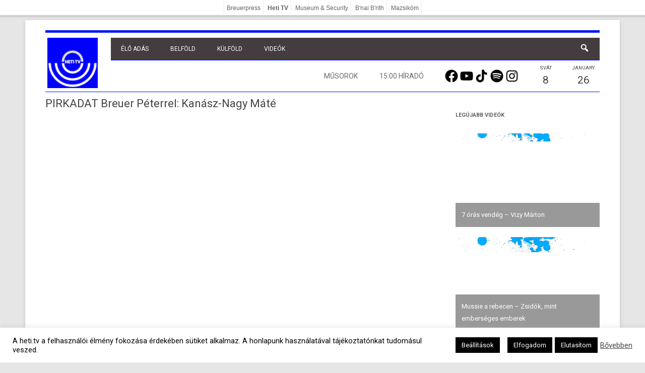

--- FILE ---
content_type: text/html; charset=UTF-8
request_url: https://heti.tv/wp-admin/admin-ajax.php
body_size: -312
content:
15:00&nbsp;Híradó